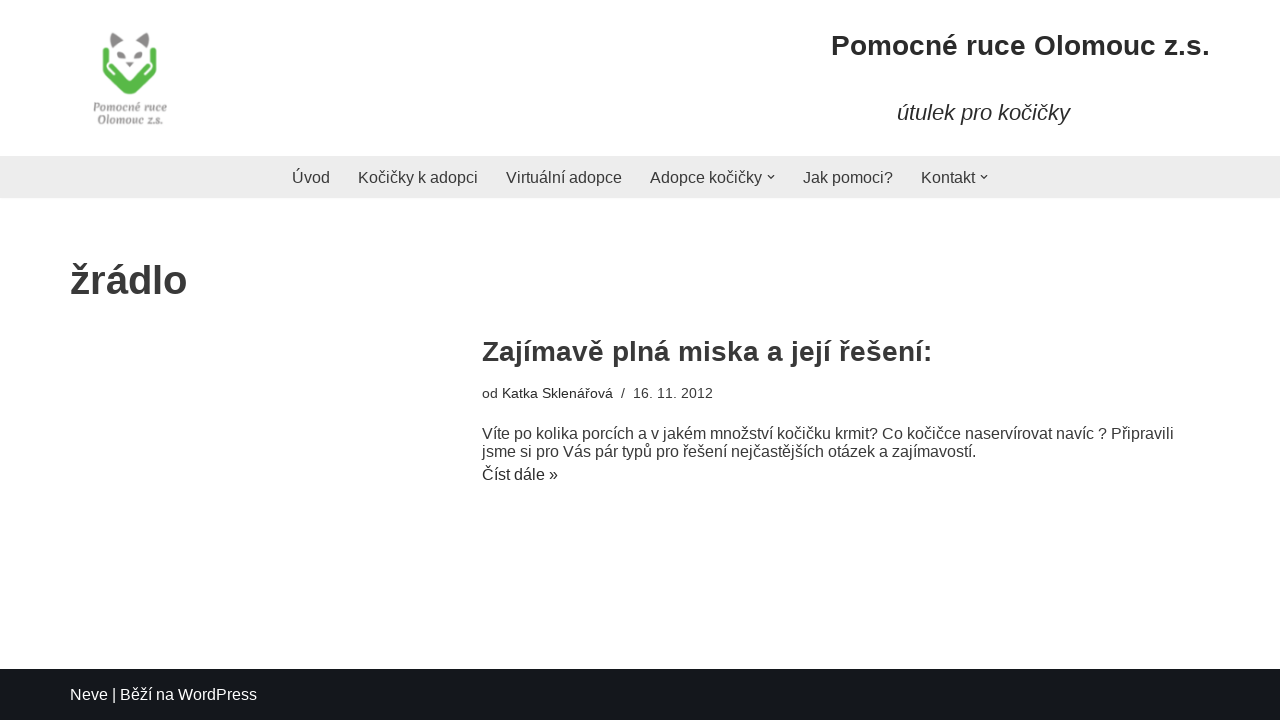

--- FILE ---
content_type: text/html; charset=UTF-8
request_url: https://pomocne-ruce.cz/tag/zradlo/
body_size: 13629
content:
<!DOCTYPE html>
<html dir="ltr" lang="cs" prefix="og: https://ogp.me/ns#">

<head>
	
	<meta charset="UTF-8">
	<meta name="viewport" content="width=device-width, initial-scale=1, minimum-scale=1">
	<link rel="profile" href="http://gmpg.org/xfn/11">
		
	  
		<!-- All in One SEO 4.7.5.1 - aioseo.com -->
		<meta name="robots" content="max-image-preview:large" />
		<link rel="canonical" href="https://pomocne-ruce.cz/tag/zradlo/" />
		<meta name="generator" content="All in One SEO (AIOSEO) 4.7.5.1" />
		<script type="application/ld+json" class="aioseo-schema">
			{"@context":"https:\/\/schema.org","@graph":[{"@type":"BreadcrumbList","@id":"https:\/\/pomocne-ruce.cz\/tag\/zradlo\/#breadcrumblist","itemListElement":[{"@type":"ListItem","@id":"https:\/\/pomocne-ruce.cz\/#listItem","position":1,"name":"Dom\u016f","item":"https:\/\/pomocne-ruce.cz\/","nextItem":"https:\/\/pomocne-ruce.cz\/tag\/zradlo\/#listItem"},{"@type":"ListItem","@id":"https:\/\/pomocne-ruce.cz\/tag\/zradlo\/#listItem","position":2,"name":"\u017er\u00e1dlo","previousItem":"https:\/\/pomocne-ruce.cz\/#listItem"}]},{"@type":"CollectionPage","@id":"https:\/\/pomocne-ruce.cz\/tag\/zradlo\/#collectionpage","url":"https:\/\/pomocne-ruce.cz\/tag\/zradlo\/","name":"\u017er\u00e1dlo - Pomocn\u00e9 ruce","inLanguage":"cs-CZ","isPartOf":{"@id":"https:\/\/pomocne-ruce.cz\/#website"},"breadcrumb":{"@id":"https:\/\/pomocne-ruce.cz\/tag\/zradlo\/#breadcrumblist"}},{"@type":"Organization","@id":"https:\/\/pomocne-ruce.cz\/#organization","name":"Pomocn\u00e9 ruce","url":"https:\/\/pomocne-ruce.cz\/","logo":{"@type":"ImageObject","url":"https:\/\/pomocne-ruce.cz\/wp-content\/uploads\/2021\/02\/logo-velke-png-1-e1535369985491.png","@id":"https:\/\/pomocne-ruce.cz\/tag\/zradlo\/#organizationLogo","width":130,"height":130},"image":{"@id":"https:\/\/pomocne-ruce.cz\/tag\/zradlo\/#organizationLogo"}},{"@type":"WebSite","@id":"https:\/\/pomocne-ruce.cz\/#website","url":"https:\/\/pomocne-ruce.cz\/","name":"Pomocn\u00e9 ruce","inLanguage":"cs-CZ","publisher":{"@id":"https:\/\/pomocne-ruce.cz\/#organization"}}]}
		</script>
		<!-- All in One SEO -->


	<!-- This site is optimized with the Yoast SEO plugin v23.9 - https://yoast.com/wordpress/plugins/seo/ -->
	<title>žrádlo - Pomocné ruce</title>
	<link rel="canonical" href="https://pomocne-ruce.cz/tag/zradlo/" />
	<meta property="og:locale" content="cs_CZ" />
	<meta property="og:type" content="article" />
	<meta property="og:title" content="žrádlo Archivy - Pomocné ruce" />
	<meta property="og:url" content="https://pomocne-ruce.cz/tag/zradlo/" />
	<meta property="og:site_name" content="Pomocné ruce" />
	<meta name="twitter:card" content="summary_large_image" />
	<script type="application/ld+json" class="yoast-schema-graph">{"@context":"https://schema.org","@graph":[{"@type":"CollectionPage","@id":"https://pomocne-ruce.cz/tag/zradlo/","url":"https://pomocne-ruce.cz/tag/zradlo/","name":"žrádlo Archivy - Pomocné ruce","isPartOf":{"@id":"https://pomocne-ruce.cz/#website"},"primaryImageOfPage":{"@id":"https://pomocne-ruce.cz/tag/zradlo/#primaryimage"},"image":{"@id":"https://pomocne-ruce.cz/tag/zradlo/#primaryimage"},"thumbnailUrl":"","breadcrumb":{"@id":"https://pomocne-ruce.cz/tag/zradlo/#breadcrumb"},"inLanguage":"cs"},{"@type":"ImageObject","inLanguage":"cs","@id":"https://pomocne-ruce.cz/tag/zradlo/#primaryimage","url":"","contentUrl":""},{"@type":"BreadcrumbList","@id":"https://pomocne-ruce.cz/tag/zradlo/#breadcrumb","itemListElement":[{"@type":"ListItem","position":1,"name":"Domů","item":"https://pomocne-ruce.cz/"},{"@type":"ListItem","position":2,"name":"žrádlo"}]},{"@type":"WebSite","@id":"https://pomocne-ruce.cz/#website","url":"https://pomocne-ruce.cz/","name":"Pomocné ruce","description":"","publisher":{"@id":"https://pomocne-ruce.cz/#organization"},"potentialAction":[{"@type":"SearchAction","target":{"@type":"EntryPoint","urlTemplate":"https://pomocne-ruce.cz/?s={search_term_string}"},"query-input":{"@type":"PropertyValueSpecification","valueRequired":true,"valueName":"search_term_string"}}],"inLanguage":"cs"},{"@type":"Organization","@id":"https://pomocne-ruce.cz/#organization","name":"Pomocné ruce","url":"https://pomocne-ruce.cz/","logo":{"@type":"ImageObject","inLanguage":"cs","@id":"https://pomocne-ruce.cz/#/schema/logo/image/","url":"https://pomocne-ruce.cz/wp-content/uploads/2021/02/logo-velke-png-1-e1535369985491.png","contentUrl":"https://pomocne-ruce.cz/wp-content/uploads/2021/02/logo-velke-png-1-e1535369985491.png","width":130,"height":130,"caption":"Pomocné ruce"},"image":{"@id":"https://pomocne-ruce.cz/#/schema/logo/image/"}}]}</script>
	<!-- / Yoast SEO plugin. -->


<link rel='dns-prefetch' href='//www.googletagmanager.com' />
<link rel="alternate" type="application/rss+xml" title="Pomocné ruce &raquo; RSS zdroj" href="https://pomocne-ruce.cz/feed/" />
<link rel="alternate" type="application/rss+xml" title="Pomocné ruce &raquo; RSS komentářů" href="https://pomocne-ruce.cz/comments/feed/" />
<link rel="alternate" type="application/rss+xml" title="Pomocné ruce &raquo; RSS pro štítek žrádlo" href="https://pomocne-ruce.cz/tag/zradlo/feed/" />
		<!-- This site uses the Google Analytics by MonsterInsights plugin v9.11.0 - Using Analytics tracking - https://www.monsterinsights.com/ -->
		<!-- Poznámka: MonsterInsights není na tomto webu aktuálně nakonfigurován. Vlastník webu se musí ověřit pomocí Google Analytics na panelu nastavení MonsterInsights. -->
					<!-- No tracking code set -->
				<!-- / Google Analytics by MonsterInsights -->
		<style id='wp-img-auto-sizes-contain-inline-css'>
img:is([sizes=auto i],[sizes^="auto," i]){contain-intrinsic-size:3000px 1500px}
/*# sourceURL=wp-img-auto-sizes-contain-inline-css */
</style>
<style id='wp-emoji-styles-inline-css'>

	img.wp-smiley, img.emoji {
		display: inline !important;
		border: none !important;
		box-shadow: none !important;
		height: 1em !important;
		width: 1em !important;
		margin: 0 0.07em !important;
		vertical-align: -0.1em !important;
		background: none !important;
		padding: 0 !important;
	}
/*# sourceURL=wp-emoji-styles-inline-css */
</style>
<style id='wp-block-library-inline-css'>
:root{--wp-block-synced-color:#7a00df;--wp-block-synced-color--rgb:122,0,223;--wp-bound-block-color:var(--wp-block-synced-color);--wp-editor-canvas-background:#ddd;--wp-admin-theme-color:#007cba;--wp-admin-theme-color--rgb:0,124,186;--wp-admin-theme-color-darker-10:#006ba1;--wp-admin-theme-color-darker-10--rgb:0,107,160.5;--wp-admin-theme-color-darker-20:#005a87;--wp-admin-theme-color-darker-20--rgb:0,90,135;--wp-admin-border-width-focus:2px}@media (min-resolution:192dpi){:root{--wp-admin-border-width-focus:1.5px}}.wp-element-button{cursor:pointer}:root .has-very-light-gray-background-color{background-color:#eee}:root .has-very-dark-gray-background-color{background-color:#313131}:root .has-very-light-gray-color{color:#eee}:root .has-very-dark-gray-color{color:#313131}:root .has-vivid-green-cyan-to-vivid-cyan-blue-gradient-background{background:linear-gradient(135deg,#00d084,#0693e3)}:root .has-purple-crush-gradient-background{background:linear-gradient(135deg,#34e2e4,#4721fb 50%,#ab1dfe)}:root .has-hazy-dawn-gradient-background{background:linear-gradient(135deg,#faaca8,#dad0ec)}:root .has-subdued-olive-gradient-background{background:linear-gradient(135deg,#fafae1,#67a671)}:root .has-atomic-cream-gradient-background{background:linear-gradient(135deg,#fdd79a,#004a59)}:root .has-nightshade-gradient-background{background:linear-gradient(135deg,#330968,#31cdcf)}:root .has-midnight-gradient-background{background:linear-gradient(135deg,#020381,#2874fc)}:root{--wp--preset--font-size--normal:16px;--wp--preset--font-size--huge:42px}.has-regular-font-size{font-size:1em}.has-larger-font-size{font-size:2.625em}.has-normal-font-size{font-size:var(--wp--preset--font-size--normal)}.has-huge-font-size{font-size:var(--wp--preset--font-size--huge)}.has-text-align-center{text-align:center}.has-text-align-left{text-align:left}.has-text-align-right{text-align:right}.has-fit-text{white-space:nowrap!important}#end-resizable-editor-section{display:none}.aligncenter{clear:both}.items-justified-left{justify-content:flex-start}.items-justified-center{justify-content:center}.items-justified-right{justify-content:flex-end}.items-justified-space-between{justify-content:space-between}.screen-reader-text{border:0;clip-path:inset(50%);height:1px;margin:-1px;overflow:hidden;padding:0;position:absolute;width:1px;word-wrap:normal!important}.screen-reader-text:focus{background-color:#ddd;clip-path:none;color:#444;display:block;font-size:1em;height:auto;left:5px;line-height:normal;padding:15px 23px 14px;text-decoration:none;top:5px;width:auto;z-index:100000}html :where(.has-border-color){border-style:solid}html :where([style*=border-top-color]){border-top-style:solid}html :where([style*=border-right-color]){border-right-style:solid}html :where([style*=border-bottom-color]){border-bottom-style:solid}html :where([style*=border-left-color]){border-left-style:solid}html :where([style*=border-width]){border-style:solid}html :where([style*=border-top-width]){border-top-style:solid}html :where([style*=border-right-width]){border-right-style:solid}html :where([style*=border-bottom-width]){border-bottom-style:solid}html :where([style*=border-left-width]){border-left-style:solid}html :where(img[class*=wp-image-]){height:auto;max-width:100%}:where(figure){margin:0 0 1em}html :where(.is-position-sticky){--wp-admin--admin-bar--position-offset:var(--wp-admin--admin-bar--height,0px)}@media screen and (max-width:600px){html :where(.is-position-sticky){--wp-admin--admin-bar--position-offset:0px}}

/*# sourceURL=wp-block-library-inline-css */
</style><style id='global-styles-inline-css'>
:root{--wp--preset--aspect-ratio--square: 1;--wp--preset--aspect-ratio--4-3: 4/3;--wp--preset--aspect-ratio--3-4: 3/4;--wp--preset--aspect-ratio--3-2: 3/2;--wp--preset--aspect-ratio--2-3: 2/3;--wp--preset--aspect-ratio--16-9: 16/9;--wp--preset--aspect-ratio--9-16: 9/16;--wp--preset--color--black: #000000;--wp--preset--color--cyan-bluish-gray: #abb8c3;--wp--preset--color--white: #ffffff;--wp--preset--color--pale-pink: #f78da7;--wp--preset--color--vivid-red: #cf2e2e;--wp--preset--color--luminous-vivid-orange: #ff6900;--wp--preset--color--luminous-vivid-amber: #fcb900;--wp--preset--color--light-green-cyan: #7bdcb5;--wp--preset--color--vivid-green-cyan: #00d084;--wp--preset--color--pale-cyan-blue: #8ed1fc;--wp--preset--color--vivid-cyan-blue: #0693e3;--wp--preset--color--vivid-purple: #9b51e0;--wp--preset--color--neve-link-color: var(--nv-primary-accent);--wp--preset--color--neve-link-hover-color: var(--nv-secondary-accent);--wp--preset--color--nv-site-bg: var(--nv-site-bg);--wp--preset--color--nv-light-bg: var(--nv-light-bg);--wp--preset--color--nv-dark-bg: var(--nv-dark-bg);--wp--preset--color--neve-text-color: var(--nv-text-color);--wp--preset--color--nv-text-dark-bg: var(--nv-text-dark-bg);--wp--preset--color--nv-c-1: var(--nv-c-1);--wp--preset--color--nv-c-2: var(--nv-c-2);--wp--preset--gradient--vivid-cyan-blue-to-vivid-purple: linear-gradient(135deg,rgb(6,147,227) 0%,rgb(155,81,224) 100%);--wp--preset--gradient--light-green-cyan-to-vivid-green-cyan: linear-gradient(135deg,rgb(122,220,180) 0%,rgb(0,208,130) 100%);--wp--preset--gradient--luminous-vivid-amber-to-luminous-vivid-orange: linear-gradient(135deg,rgb(252,185,0) 0%,rgb(255,105,0) 100%);--wp--preset--gradient--luminous-vivid-orange-to-vivid-red: linear-gradient(135deg,rgb(255,105,0) 0%,rgb(207,46,46) 100%);--wp--preset--gradient--very-light-gray-to-cyan-bluish-gray: linear-gradient(135deg,rgb(238,238,238) 0%,rgb(169,184,195) 100%);--wp--preset--gradient--cool-to-warm-spectrum: linear-gradient(135deg,rgb(74,234,220) 0%,rgb(151,120,209) 20%,rgb(207,42,186) 40%,rgb(238,44,130) 60%,rgb(251,105,98) 80%,rgb(254,248,76) 100%);--wp--preset--gradient--blush-light-purple: linear-gradient(135deg,rgb(255,206,236) 0%,rgb(152,150,240) 100%);--wp--preset--gradient--blush-bordeaux: linear-gradient(135deg,rgb(254,205,165) 0%,rgb(254,45,45) 50%,rgb(107,0,62) 100%);--wp--preset--gradient--luminous-dusk: linear-gradient(135deg,rgb(255,203,112) 0%,rgb(199,81,192) 50%,rgb(65,88,208) 100%);--wp--preset--gradient--pale-ocean: linear-gradient(135deg,rgb(255,245,203) 0%,rgb(182,227,212) 50%,rgb(51,167,181) 100%);--wp--preset--gradient--electric-grass: linear-gradient(135deg,rgb(202,248,128) 0%,rgb(113,206,126) 100%);--wp--preset--gradient--midnight: linear-gradient(135deg,rgb(2,3,129) 0%,rgb(40,116,252) 100%);--wp--preset--font-size--small: 13px;--wp--preset--font-size--medium: 20px;--wp--preset--font-size--large: 36px;--wp--preset--font-size--x-large: 42px;--wp--preset--spacing--20: 0.44rem;--wp--preset--spacing--30: 0.67rem;--wp--preset--spacing--40: 1rem;--wp--preset--spacing--50: 1.5rem;--wp--preset--spacing--60: 2.25rem;--wp--preset--spacing--70: 3.38rem;--wp--preset--spacing--80: 5.06rem;--wp--preset--shadow--natural: 6px 6px 9px rgba(0, 0, 0, 0.2);--wp--preset--shadow--deep: 12px 12px 50px rgba(0, 0, 0, 0.4);--wp--preset--shadow--sharp: 6px 6px 0px rgba(0, 0, 0, 0.2);--wp--preset--shadow--outlined: 6px 6px 0px -3px rgb(255, 255, 255), 6px 6px rgb(0, 0, 0);--wp--preset--shadow--crisp: 6px 6px 0px rgb(0, 0, 0);}:where(.is-layout-flex){gap: 0.5em;}:where(.is-layout-grid){gap: 0.5em;}body .is-layout-flex{display: flex;}.is-layout-flex{flex-wrap: wrap;align-items: center;}.is-layout-flex > :is(*, div){margin: 0;}body .is-layout-grid{display: grid;}.is-layout-grid > :is(*, div){margin: 0;}:where(.wp-block-columns.is-layout-flex){gap: 2em;}:where(.wp-block-columns.is-layout-grid){gap: 2em;}:where(.wp-block-post-template.is-layout-flex){gap: 1.25em;}:where(.wp-block-post-template.is-layout-grid){gap: 1.25em;}.has-black-color{color: var(--wp--preset--color--black) !important;}.has-cyan-bluish-gray-color{color: var(--wp--preset--color--cyan-bluish-gray) !important;}.has-white-color{color: var(--wp--preset--color--white) !important;}.has-pale-pink-color{color: var(--wp--preset--color--pale-pink) !important;}.has-vivid-red-color{color: var(--wp--preset--color--vivid-red) !important;}.has-luminous-vivid-orange-color{color: var(--wp--preset--color--luminous-vivid-orange) !important;}.has-luminous-vivid-amber-color{color: var(--wp--preset--color--luminous-vivid-amber) !important;}.has-light-green-cyan-color{color: var(--wp--preset--color--light-green-cyan) !important;}.has-vivid-green-cyan-color{color: var(--wp--preset--color--vivid-green-cyan) !important;}.has-pale-cyan-blue-color{color: var(--wp--preset--color--pale-cyan-blue) !important;}.has-vivid-cyan-blue-color{color: var(--wp--preset--color--vivid-cyan-blue) !important;}.has-vivid-purple-color{color: var(--wp--preset--color--vivid-purple) !important;}.has-neve-link-color-color{color: var(--wp--preset--color--neve-link-color) !important;}.has-neve-link-hover-color-color{color: var(--wp--preset--color--neve-link-hover-color) !important;}.has-nv-site-bg-color{color: var(--wp--preset--color--nv-site-bg) !important;}.has-nv-light-bg-color{color: var(--wp--preset--color--nv-light-bg) !important;}.has-nv-dark-bg-color{color: var(--wp--preset--color--nv-dark-bg) !important;}.has-neve-text-color-color{color: var(--wp--preset--color--neve-text-color) !important;}.has-nv-text-dark-bg-color{color: var(--wp--preset--color--nv-text-dark-bg) !important;}.has-nv-c-1-color{color: var(--wp--preset--color--nv-c-1) !important;}.has-nv-c-2-color{color: var(--wp--preset--color--nv-c-2) !important;}.has-black-background-color{background-color: var(--wp--preset--color--black) !important;}.has-cyan-bluish-gray-background-color{background-color: var(--wp--preset--color--cyan-bluish-gray) !important;}.has-white-background-color{background-color: var(--wp--preset--color--white) !important;}.has-pale-pink-background-color{background-color: var(--wp--preset--color--pale-pink) !important;}.has-vivid-red-background-color{background-color: var(--wp--preset--color--vivid-red) !important;}.has-luminous-vivid-orange-background-color{background-color: var(--wp--preset--color--luminous-vivid-orange) !important;}.has-luminous-vivid-amber-background-color{background-color: var(--wp--preset--color--luminous-vivid-amber) !important;}.has-light-green-cyan-background-color{background-color: var(--wp--preset--color--light-green-cyan) !important;}.has-vivid-green-cyan-background-color{background-color: var(--wp--preset--color--vivid-green-cyan) !important;}.has-pale-cyan-blue-background-color{background-color: var(--wp--preset--color--pale-cyan-blue) !important;}.has-vivid-cyan-blue-background-color{background-color: var(--wp--preset--color--vivid-cyan-blue) !important;}.has-vivid-purple-background-color{background-color: var(--wp--preset--color--vivid-purple) !important;}.has-neve-link-color-background-color{background-color: var(--wp--preset--color--neve-link-color) !important;}.has-neve-link-hover-color-background-color{background-color: var(--wp--preset--color--neve-link-hover-color) !important;}.has-nv-site-bg-background-color{background-color: var(--wp--preset--color--nv-site-bg) !important;}.has-nv-light-bg-background-color{background-color: var(--wp--preset--color--nv-light-bg) !important;}.has-nv-dark-bg-background-color{background-color: var(--wp--preset--color--nv-dark-bg) !important;}.has-neve-text-color-background-color{background-color: var(--wp--preset--color--neve-text-color) !important;}.has-nv-text-dark-bg-background-color{background-color: var(--wp--preset--color--nv-text-dark-bg) !important;}.has-nv-c-1-background-color{background-color: var(--wp--preset--color--nv-c-1) !important;}.has-nv-c-2-background-color{background-color: var(--wp--preset--color--nv-c-2) !important;}.has-black-border-color{border-color: var(--wp--preset--color--black) !important;}.has-cyan-bluish-gray-border-color{border-color: var(--wp--preset--color--cyan-bluish-gray) !important;}.has-white-border-color{border-color: var(--wp--preset--color--white) !important;}.has-pale-pink-border-color{border-color: var(--wp--preset--color--pale-pink) !important;}.has-vivid-red-border-color{border-color: var(--wp--preset--color--vivid-red) !important;}.has-luminous-vivid-orange-border-color{border-color: var(--wp--preset--color--luminous-vivid-orange) !important;}.has-luminous-vivid-amber-border-color{border-color: var(--wp--preset--color--luminous-vivid-amber) !important;}.has-light-green-cyan-border-color{border-color: var(--wp--preset--color--light-green-cyan) !important;}.has-vivid-green-cyan-border-color{border-color: var(--wp--preset--color--vivid-green-cyan) !important;}.has-pale-cyan-blue-border-color{border-color: var(--wp--preset--color--pale-cyan-blue) !important;}.has-vivid-cyan-blue-border-color{border-color: var(--wp--preset--color--vivid-cyan-blue) !important;}.has-vivid-purple-border-color{border-color: var(--wp--preset--color--vivid-purple) !important;}.has-neve-link-color-border-color{border-color: var(--wp--preset--color--neve-link-color) !important;}.has-neve-link-hover-color-border-color{border-color: var(--wp--preset--color--neve-link-hover-color) !important;}.has-nv-site-bg-border-color{border-color: var(--wp--preset--color--nv-site-bg) !important;}.has-nv-light-bg-border-color{border-color: var(--wp--preset--color--nv-light-bg) !important;}.has-nv-dark-bg-border-color{border-color: var(--wp--preset--color--nv-dark-bg) !important;}.has-neve-text-color-border-color{border-color: var(--wp--preset--color--neve-text-color) !important;}.has-nv-text-dark-bg-border-color{border-color: var(--wp--preset--color--nv-text-dark-bg) !important;}.has-nv-c-1-border-color{border-color: var(--wp--preset--color--nv-c-1) !important;}.has-nv-c-2-border-color{border-color: var(--wp--preset--color--nv-c-2) !important;}.has-vivid-cyan-blue-to-vivid-purple-gradient-background{background: var(--wp--preset--gradient--vivid-cyan-blue-to-vivid-purple) !important;}.has-light-green-cyan-to-vivid-green-cyan-gradient-background{background: var(--wp--preset--gradient--light-green-cyan-to-vivid-green-cyan) !important;}.has-luminous-vivid-amber-to-luminous-vivid-orange-gradient-background{background: var(--wp--preset--gradient--luminous-vivid-amber-to-luminous-vivid-orange) !important;}.has-luminous-vivid-orange-to-vivid-red-gradient-background{background: var(--wp--preset--gradient--luminous-vivid-orange-to-vivid-red) !important;}.has-very-light-gray-to-cyan-bluish-gray-gradient-background{background: var(--wp--preset--gradient--very-light-gray-to-cyan-bluish-gray) !important;}.has-cool-to-warm-spectrum-gradient-background{background: var(--wp--preset--gradient--cool-to-warm-spectrum) !important;}.has-blush-light-purple-gradient-background{background: var(--wp--preset--gradient--blush-light-purple) !important;}.has-blush-bordeaux-gradient-background{background: var(--wp--preset--gradient--blush-bordeaux) !important;}.has-luminous-dusk-gradient-background{background: var(--wp--preset--gradient--luminous-dusk) !important;}.has-pale-ocean-gradient-background{background: var(--wp--preset--gradient--pale-ocean) !important;}.has-electric-grass-gradient-background{background: var(--wp--preset--gradient--electric-grass) !important;}.has-midnight-gradient-background{background: var(--wp--preset--gradient--midnight) !important;}.has-small-font-size{font-size: var(--wp--preset--font-size--small) !important;}.has-medium-font-size{font-size: var(--wp--preset--font-size--medium) !important;}.has-large-font-size{font-size: var(--wp--preset--font-size--large) !important;}.has-x-large-font-size{font-size: var(--wp--preset--font-size--x-large) !important;}
/*# sourceURL=global-styles-inline-css */
</style>

<style id='classic-theme-styles-inline-css'>
/*! This file is auto-generated */
.wp-block-button__link{color:#fff;background-color:#32373c;border-radius:9999px;box-shadow:none;text-decoration:none;padding:calc(.667em + 2px) calc(1.333em + 2px);font-size:1.125em}.wp-block-file__button{background:#32373c;color:#fff;text-decoration:none}
/*# sourceURL=/wp-includes/css/classic-themes.min.css */
</style>
<link rel='stylesheet' id='contact-form-7-css' href='https://pomocne-ruce.cz/wp-content/plugins/contact-form-7/includes/css/styles.css?ver=6.0' media='all' />
<link rel='stylesheet' id='wp-lightbox-2.min.css-css' href='https://pomocne-ruce.cz/wp-content/plugins/wp-lightbox-2/styles/lightbox.min.cs_CZ.css?ver=1.3.4' media='all' />
<link rel='stylesheet' id='neve-style-css' href='https://pomocne-ruce.cz/wp-content/themes/neve/style-main-new.min.css?ver=3.8.13' media='all' />
<style id='neve-style-inline-css'>
.nv-meta-list li.meta:not(:last-child):after { content:"/" }.nv-meta-list .no-mobile{
			display:none;
		}.nv-meta-list li.last::after{
			content: ""!important;
		}@media (min-width: 769px) {
			.nv-meta-list .no-mobile {
				display: inline-block;
			}
			.nv-meta-list li.last:not(:last-child)::after {
		 		content: "/" !important;
			}
		}
 :root{ --container: 748px;--postwidth:100%; --primarybtnbg: var(--nv-secondary-accent); --primarybtnhoverbg: var(--nv-secondary-accent); --primarybtncolor: var(--nv-primary-accent); --secondarybtncolor: var(--nv-primary-accent); --primarybtnhovercolor: var(--nv-primary-accent); --secondarybtnhovercolor: var(--nv-primary-accent);--primarybtnborderradius:3px;--secondarybtnborderradius:3px;--secondarybtnborderwidth:3px;--btnpadding:13px 15px;--primarybtnpadding:13px 15px;--secondarybtnpadding:calc(13px - 3px) calc(15px - 3px); --bodyfontfamily: Arial,Helvetica,sans-serif; --bodyfontsize: 15px; --bodylineheight: 1.6; --bodyletterspacing: 0px; --bodyfontweight: 400; --h1fontsize: 36px; --h1fontweight: 700; --h1lineheight: 1.2; --h1letterspacing: 0px; --h1texttransform: none; --h2fontsize: 28px; --h2fontweight: 700; --h2lineheight: 1.3; --h2letterspacing: 0px; --h2texttransform: none; --h3fontsize: 24px; --h3fontweight: 700; --h3lineheight: 1.4; --h3letterspacing: 0px; --h3texttransform: none; --h4fontsize: 20px; --h4fontweight: 700; --h4lineheight: 1.6; --h4letterspacing: 0px; --h4texttransform: none; --h5fontsize: 16px; --h5fontweight: 700; --h5lineheight: 1.6; --h5letterspacing: 0px; --h5texttransform: none; --h6fontsize: 14px; --h6fontweight: 700; --h6lineheight: 1.6; --h6letterspacing: 0px; --h6texttransform: none;--formfieldborderwidth:2px;--formfieldborderradius:3px; --formfieldbgcolor: var(--nv-site-bg); --formfieldbordercolor: #dddddd; --formfieldcolor: var(--nv-text-color);--formfieldpadding:10px 12px; } .has-neve-button-color-color{ color: var(--nv-secondary-accent)!important; } .has-neve-button-color-background-color{ background-color: var(--nv-secondary-accent)!important; } .single-post-container .alignfull > [class*="__inner-container"], .single-post-container .alignwide > [class*="__inner-container"]{ max-width:718px } .nv-meta-list{ --avatarsize: 20px; } .single .nv-meta-list{ --avatarsize: 20px; } .nv-is-boxed.nv-comments-wrap{ --padding:20px; } .nv-is-boxed.comment-respond{ --padding:20px; } .single:not(.single-product), .page{ --c-vspace:0 0 0 0;; } .global-styled{ --bgcolor: var(--nv-site-bg); } .header-top{ --rowbcolor: var(--nv-light-bg); --color: var(--nv-text-color); --bgcolor: var(--nv-site-bg); } .header-main{ --rowbcolor: var(--nv-light-bg); --color: var(--nv-text-color); --bgcolor: var(--nv-site-bg); } .header-bottom{ --rowbcolor: var(--nv-light-bg); --color: var(--nv-text-color); --bgcolor: var(--nv-light-bg); } .header-menu-sidebar-bg{ --justify: flex-start; --textalign: left;--flexg: 1;--wrapdropdownwidth: auto; --color: var(--nv-text-color); --bgcolor: var(--nv-site-bg); } .header-menu-sidebar{ width: 360px; } .builder-item--logo{ --maxwidth: 120px; --fs: 24px;--padding:10px 0;--margin:0; --textalign: left;--justify: flex-start; } .builder-item--nav-icon,.header-menu-sidebar .close-sidebar-panel .navbar-toggle{ --borderradius:0; } .builder-item--nav-icon{ --label-margin:0 5px 0 0;;--padding:10px 15px;--margin:0; } .builder-item--primary-menu{ --hovercolor: var(--nv-secondary-accent); --hovertextcolor: var(--nv-text-color); --activecolor: var(--nv-primary-accent); --spacing: 20px; --height: 25px;--padding:0;--margin:0; --fontsize: 1em; --lineheight: 1.6; --letterspacing: 0px; --fontweight: 500; --texttransform: none; --iconsize: 1em; } .hfg-is-group.has-primary-menu .inherit-ff{ --inheritedfw: 500; } .builder-item--custom_html{ --color: var(--nv-primary-accent);--padding:0;--margin:0; --fontsize: 1em; --lineheight: 1.6em; --letterspacing: 0px; --fontweight: 500; --texttransform: none; --iconsize: 1em; --textalign: left;--justify: flex-start; } .footer-top-inner .row{ grid-template-columns:1fr 1fr 1fr; --valign: flex-start; } .footer-top{ --rowbcolor: var(--nv-light-bg); --color: var(--nv-text-color); --bgcolor: var(--nv-site-bg); } .footer-main-inner .row{ grid-template-columns:1fr 1fr 1fr; --valign: flex-start; } .footer-main{ --rowbcolor: var(--nv-light-bg); --color: var(--nv-text-color); --bgcolor: var(--nv-site-bg); } .footer-bottom-inner .row{ grid-template-columns:1fr 1fr 1fr; --valign: flex-start; } .footer-bottom{ --rowbcolor: var(--nv-light-bg); --color: var(--nv-text-dark-bg); --bgcolor: var(--nv-dark-bg); } @media(min-width: 576px){ :root{ --container: 992px;--postwidth:100%;--btnpadding:13px 15px;--primarybtnpadding:13px 15px;--secondarybtnpadding:calc(13px - 3px) calc(15px - 3px); --bodyfontsize: 16px; --bodylineheight: 1.6; --bodyletterspacing: 0px; --h1fontsize: 38px; --h1lineheight: 1.2; --h1letterspacing: 0px; --h2fontsize: 30px; --h2lineheight: 1.2; --h2letterspacing: 0px; --h3fontsize: 26px; --h3lineheight: 1.4; --h3letterspacing: 0px; --h4fontsize: 22px; --h4lineheight: 1.5; --h4letterspacing: 0px; --h5fontsize: 18px; --h5lineheight: 1.6; --h5letterspacing: 0px; --h6fontsize: 14px; --h6lineheight: 1.6; --h6letterspacing: 0px; } .single-post-container .alignfull > [class*="__inner-container"], .single-post-container .alignwide > [class*="__inner-container"]{ max-width:962px } .nv-meta-list{ --avatarsize: 20px; } .single .nv-meta-list{ --avatarsize: 20px; } .nv-is-boxed.nv-comments-wrap{ --padding:30px; } .nv-is-boxed.comment-respond{ --padding:30px; } .single:not(.single-product), .page{ --c-vspace:0 0 0 0;; } .header-menu-sidebar-bg{ --justify: flex-start; --textalign: left;--flexg: 1;--wrapdropdownwidth: auto; } .header-menu-sidebar{ width: 360px; } .builder-item--logo{ --maxwidth: 120px; --fs: 24px;--padding:10px 0;--margin:0; --textalign: left;--justify: flex-start; } .builder-item--nav-icon{ --label-margin:0 5px 0 0;;--padding:10px 15px;--margin:0; } .builder-item--primary-menu{ --spacing: 20px; --height: 25px;--padding:0;--margin:0; --fontsize: 1em; --lineheight: 1.6; --letterspacing: 0px; --iconsize: 1em; } .builder-item--custom_html{ --padding:0;--margin:0; --fontsize: 1em; --lineheight: 1.6em; --letterspacing: 0px; --iconsize: 1em; --textalign: left;--justify: flex-start; } }@media(min-width: 960px){ :root{ --container: 1170px;--postwidth:100%;--btnpadding:13px 15px;--primarybtnpadding:13px 15px;--secondarybtnpadding:calc(13px - 3px) calc(15px - 3px); --bodyfontsize: 16px; --bodylineheight: 1.7; --bodyletterspacing: 0px; --h1fontsize: 40px; --h1lineheight: 1.1; --h1letterspacing: 0px; --h2fontsize: 32px; --h2lineheight: 1.2; --h2letterspacing: 0px; --h3fontsize: 28px; --h3lineheight: 1.4; --h3letterspacing: 0px; --h4fontsize: 24px; --h4lineheight: 1.5; --h4letterspacing: 0px; --h5fontsize: 20px; --h5lineheight: 1.6; --h5letterspacing: 0px; --h6fontsize: 16px; --h6lineheight: 1.6; --h6letterspacing: 0px; } body:not(.single):not(.archive):not(.blog):not(.search):not(.error404) .neve-main > .container .col, body.post-type-archive-course .neve-main > .container .col, body.post-type-archive-llms_membership .neve-main > .container .col{ max-width: 100%; } body:not(.single):not(.archive):not(.blog):not(.search):not(.error404) .nv-sidebar-wrap, body.post-type-archive-course .nv-sidebar-wrap, body.post-type-archive-llms_membership .nv-sidebar-wrap{ max-width: 0%; } .neve-main > .archive-container .nv-index-posts.col{ max-width: 100%; } .neve-main > .archive-container .nv-sidebar-wrap{ max-width: 0%; } .neve-main > .single-post-container .nv-single-post-wrap.col{ max-width: 70%; } .single-post-container .alignfull > [class*="__inner-container"], .single-post-container .alignwide > [class*="__inner-container"]{ max-width:789px } .container-fluid.single-post-container .alignfull > [class*="__inner-container"], .container-fluid.single-post-container .alignwide > [class*="__inner-container"]{ max-width:calc(70% + 15px) } .neve-main > .single-post-container .nv-sidebar-wrap{ max-width: 30%; } .nv-meta-list{ --avatarsize: 20px; } .single .nv-meta-list{ --avatarsize: 20px; } .nv-is-boxed.nv-comments-wrap{ --padding:40px; } .nv-is-boxed.comment-respond{ --padding:40px; } .single:not(.single-product), .page{ --c-vspace:0 0 0 0;; } .header-menu-sidebar-bg{ --justify: flex-start; --textalign: left;--flexg: 1;--wrapdropdownwidth: auto; } .header-menu-sidebar{ width: 360px; } .builder-item--logo{ --maxwidth: 120px; --fs: 24px;--padding:10px 0;--margin:0; --textalign: left;--justify: flex-start; } .builder-item--nav-icon{ --label-margin:0 5px 0 0;;--padding:10px 15px;--margin:0; } .builder-item--primary-menu{ --spacing: 20px; --height: 25px;--padding:0;--margin:0; --fontsize: 1em; --lineheight: 1.6; --letterspacing: 0px; --iconsize: 1em; } .builder-item--custom_html{ --padding:0;--margin:0; --fontsize: 1.4em; --lineheight: 1.6em; --letterspacing: 0px; --iconsize: 1.4em; --textalign: left;--justify: flex-start; } }:root{--nv-primary-accent:#2b2b2b;--nv-secondary-accent:#fcaf3b;--nv-site-bg:#ffffff;--nv-light-bg:#ededed;--nv-dark-bg:#14171c;--nv-text-color:#393939;--nv-text-dark-bg:#ffffff;--nv-c-1:#77b978;--nv-c-2:#f37262;--nv-fallback-ff:Arial, Helvetica, sans-serif;}
/*# sourceURL=neve-style-inline-css */
</style>
<script src="https://pomocne-ruce.cz/wp-includes/js/jquery/jquery.min.js?ver=3.7.1" id="jquery-core-js"></script>
<script src="https://pomocne-ruce.cz/wp-includes/js/jquery/jquery-migrate.min.js?ver=3.4.1" id="jquery-migrate-js"></script>

<!-- Google tag (gtag.js) snippet added by Site Kit -->

<!-- Google Analytics snippet added by Site Kit -->
<script src="https://www.googletagmanager.com/gtag/js?id=GT-TWZS9DH" id="google_gtagjs-js" async></script>
<script id="google_gtagjs-js-after">
window.dataLayer = window.dataLayer || [];function gtag(){dataLayer.push(arguments);}
gtag("set","linker",{"domains":["pomocne-ruce.cz"]});
gtag("js", new Date());
gtag("set", "developer_id.dZTNiMT", true);
gtag("config", "GT-TWZS9DH");
//# sourceURL=google_gtagjs-js-after
</script>

<!-- End Google tag (gtag.js) snippet added by Site Kit -->
<link rel="https://api.w.org/" href="https://pomocne-ruce.cz/wp-json/" /><link rel="alternate" title="JSON" type="application/json" href="https://pomocne-ruce.cz/wp-json/wp/v2/tags/27" /><link rel="EditURI" type="application/rsd+xml" title="RSD" href="https://pomocne-ruce.cz/xmlrpc.php?rsd" />
<meta name="generator" content="WordPress 6.9" />
<meta name="generator" content="Site Kit by Google 1.140.0" /><link rel="icon" href="https://pomocne-ruce.cz/wp-content/uploads/2021/02/cropped-logo-velke-png-1-e1535369985491-32x32.png" sizes="32x32" />
<link rel="icon" href="https://pomocne-ruce.cz/wp-content/uploads/2021/02/cropped-logo-velke-png-1-e1535369985491-192x192.png" sizes="192x192" />
<link rel="apple-touch-icon" href="https://pomocne-ruce.cz/wp-content/uploads/2021/02/cropped-logo-velke-png-1-e1535369985491-180x180.png" />
<meta name="msapplication-TileImage" content="https://pomocne-ruce.cz/wp-content/uploads/2021/02/cropped-logo-velke-png-1-e1535369985491-270x270.png" />

	</head>

<body  class="archive tag tag-zradlo tag-27 wp-custom-logo wp-theme-neve  nv-blog-default nv-sidebar-right menu_sidebar_slide_left" id="neve_body"  >
<div class="wrapper">
	
	<header class="header"  >
		<a class="neve-skip-link show-on-focus" href="#content" >
			Přeskočit na obsah		</a>
		<div id="header-grid"  class="hfg_header site-header">
	<div class="header--row header-top hide-on-mobile hide-on-tablet layout-full-contained header--row"
	data-row-id="top" data-show-on="desktop">

	<div
		class="header--row-inner header-top-inner">
		<div class="container">
			<div
				class="row row--wrapper"
				data-section="hfg_header_layout_top" >
				<div class="hfg-slot left"><div class="builder-item desktop-left"><div class="item--inner builder-item--logo"
		data-section="title_tagline"
		data-item-id="logo">
	
<div class="site-logo">
	<a class="brand" href="https://pomocne-ruce.cz/" title="&larr; Pomocné ruce"
			aria-label="Pomocné ruce" rel="home"><img width="130" height="130" src="https://pomocne-ruce.cz/wp-content/uploads/2021/02/logo-velke-png-1-e1535369985491.png" class="neve-site-logo skip-lazy" alt="" data-variant="logo" decoding="async" /></a></div>
	</div>

</div></div><div class="hfg-slot right"><div class="builder-item desktop-left"><div class="item--inner builder-item--custom_html"
		data-section="custom_html"
		data-item-id="custom_html">
	<div class="nv-html-content"> 	<h3>Pomocné ruce Olomouc z.s.</h3>
<p>&nbsp;&nbsp;&nbsp;&nbsp;&nbsp;&nbsp;&nbsp;&nbsp;&nbsp;&nbsp;&nbsp;<i>útulek pro kočičky</i></p>
</div>
	</div>

</div></div>							</div>
		</div>
	</div>
</div>

<div class="header--row header-bottom hide-on-mobile hide-on-tablet layout-full-contained has-center header--row"
	data-row-id="bottom" data-show-on="desktop">

	<div
		class="header--row-inner header-bottom-inner">
		<div class="container">
			<div
				class="row row--wrapper"
				data-section="hfg_header_layout_bottom" >
				<div class="hfg-slot left"></div><div class="hfg-slot center"><div class="builder-item has-nav"><div class="item--inner builder-item--primary-menu has_menu"
		data-section="header_menu_primary"
		data-item-id="primary-menu">
	<div class="nv-nav-wrap">
	<div role="navigation" class="nav-menu-primary style-full-height m-style"
			aria-label="Hlavní menu">

		<ul id="nv-primary-navigation-bottom" class="primary-menu-ul nav-ul menu-desktop"><li id="menu-item-7921" class="menu-item menu-item-type-post_type menu-item-object-page menu-item-home menu-item-7921"><div class="wrap"><a href="https://pomocne-ruce.cz/">Úvod</a></div></li>
<li id="menu-item-8017" class="menu-item menu-item-type-post_type menu-item-object-page menu-item-8017"><div class="wrap"><a href="https://pomocne-ruce.cz/kocicky-k-adopci/">Kočičky k adopci</a></div></li>
<li id="menu-item-7918" class="menu-item menu-item-type-post_type menu-item-object-page menu-item-7918"><div class="wrap"><a href="https://pomocne-ruce.cz/virtualni-adopce/">Virtuální adopce</a></div></li>
<li id="menu-item-8369" class="menu-item menu-item-type-post_type menu-item-object-page menu-item-has-children menu-item-8369"><div class="wrap"><a href="https://pomocne-ruce.cz/adopce-kocicky-dulezite-kroky-pred-ni/"><span class="menu-item-title-wrap dd-title">Adopce kočičky</span></a><div role="button" aria-pressed="false" aria-label="Otevřít podmenu" tabindex="0" class="caret-wrap caret 4" style="margin-left:5px;"><span class="caret"><svg fill="currentColor" aria-label="Rozbalovací nabídka" xmlns="http://www.w3.org/2000/svg" viewBox="0 0 448 512"><path d="M207.029 381.476L12.686 187.132c-9.373-9.373-9.373-24.569 0-33.941l22.667-22.667c9.357-9.357 24.522-9.375 33.901-.04L224 284.505l154.745-154.021c9.379-9.335 24.544-9.317 33.901.04l22.667 22.667c9.373 9.373 9.373 24.569 0 33.941L240.971 381.476c-9.373 9.372-24.569 9.372-33.942 0z"/></svg></span></div></div>
<ul class="sub-menu">
	<li id="menu-item-8370" class="menu-item menu-item-type-post_type menu-item-object-page menu-item-8370"><div class="wrap"><a href="https://pomocne-ruce.cz/podminky-adopce-2/">Podmínky adopce</a></div></li>
</ul>
</li>
<li id="menu-item-7920" class="menu-item menu-item-type-post_type menu-item-object-page menu-item-7920"><div class="wrap"><a href="https://pomocne-ruce.cz/jak-pomoci/">Jak pomoci?</a></div></li>
<li id="menu-item-7919" class="menu-item menu-item-type-post_type menu-item-object-page menu-item-has-children menu-item-7919"><div class="wrap"><a href="https://pomocne-ruce.cz/kontakt/"><span class="menu-item-title-wrap dd-title">Kontakt</span></a><div role="button" aria-pressed="false" aria-label="Otevřít podmenu" tabindex="0" class="caret-wrap caret 7" style="margin-left:5px;"><span class="caret"><svg fill="currentColor" aria-label="Rozbalovací nabídka" xmlns="http://www.w3.org/2000/svg" viewBox="0 0 448 512"><path d="M207.029 381.476L12.686 187.132c-9.373-9.373-9.373-24.569 0-33.941l22.667-22.667c9.357-9.357 24.522-9.375 33.901-.04L224 284.505l154.745-154.021c9.379-9.335 24.544-9.317 33.901.04l22.667 22.667c9.373 9.373 9.373 24.569 0 33.941L240.971 381.476c-9.373 9.372-24.569 9.372-33.942 0z"/></svg></span></div></div>
<ul class="sub-menu">
	<li id="menu-item-8277" class="menu-item menu-item-type-post_type menu-item-object-page menu-item-8277"><div class="wrap"><a href="https://pomocne-ruce.cz/kontakt/o-nas/">O nás</a></div></li>
</ul>
</li>
</ul>	</div>
</div>

	</div>

</div></div><div class="hfg-slot right"></div>							</div>
		</div>
	</div>
</div>


<nav class="header--row header-main hide-on-desktop layout-full-contained nv-navbar header--row"
	data-row-id="main" data-show-on="mobile">

	<div
		class="header--row-inner header-main-inner">
		<div class="container">
			<div
				class="row row--wrapper"
				data-section="hfg_header_layout_main" >
				<div class="hfg-slot left"><div class="builder-item tablet-left mobile-left"><div class="item--inner builder-item--logo"
		data-section="title_tagline"
		data-item-id="logo">
	
<div class="site-logo">
	<a class="brand" href="https://pomocne-ruce.cz/" title="&larr; Pomocné ruce"
			aria-label="Pomocné ruce" rel="home"><img width="130" height="130" src="https://pomocne-ruce.cz/wp-content/uploads/2021/02/logo-velke-png-1-e1535369985491.png" class="neve-site-logo skip-lazy" alt="" data-variant="logo" decoding="async" /></a></div>
	</div>

</div></div><div class="hfg-slot right"><div class="builder-item tablet-left mobile-left"><div class="item--inner builder-item--nav-icon"
		data-section="header_menu_icon"
		data-item-id="nav-icon">
	<div class="menu-mobile-toggle item-button navbar-toggle-wrapper">
	<button type="button" class=" navbar-toggle"
			value="Navigační menu"
					aria-label="Navigační menu "
			aria-expanded="false" onclick="if('undefined' !== typeof toggleAriaClick ) { toggleAriaClick() }">
					<span class="bars">
				<span class="icon-bar"></span>
				<span class="icon-bar"></span>
				<span class="icon-bar"></span>
			</span>
					<span class="screen-reader-text">Navigační menu</span>
	</button>
</div> <!--.navbar-toggle-wrapper-->


	</div>

</div></div>							</div>
		</div>
	</div>
</nav>

<div
		id="header-menu-sidebar" class="header-menu-sidebar tcb menu-sidebar-panel slide_left hfg-pe"
		data-row-id="sidebar">
	<div id="header-menu-sidebar-bg" class="header-menu-sidebar-bg">
				<div class="close-sidebar-panel navbar-toggle-wrapper">
			<button type="button" class="hamburger is-active  navbar-toggle active" 					value="Navigační menu"
					aria-label="Navigační menu "
					aria-expanded="false" onclick="if('undefined' !== typeof toggleAriaClick ) { toggleAriaClick() }">
								<span class="bars">
						<span class="icon-bar"></span>
						<span class="icon-bar"></span>
						<span class="icon-bar"></span>
					</span>
								<span class="screen-reader-text">
			Navigační menu					</span>
			</button>
		</div>
					<div id="header-menu-sidebar-inner" class="header-menu-sidebar-inner tcb ">
						<div class="builder-item has-nav"><div class="item--inner builder-item--primary-menu has_menu"
		data-section="header_menu_primary"
		data-item-id="primary-menu">
	<div class="nv-nav-wrap">
	<div role="navigation" class="nav-menu-primary style-full-height m-style"
			aria-label="Hlavní menu">

		<ul id="nv-primary-navigation-sidebar" class="primary-menu-ul nav-ul menu-mobile"><li class="menu-item menu-item-type-post_type menu-item-object-page menu-item-home menu-item-7921"><div class="wrap"><a href="https://pomocne-ruce.cz/">Úvod</a></div></li>
<li class="menu-item menu-item-type-post_type menu-item-object-page menu-item-8017"><div class="wrap"><a href="https://pomocne-ruce.cz/kocicky-k-adopci/">Kočičky k adopci</a></div></li>
<li class="menu-item menu-item-type-post_type menu-item-object-page menu-item-7918"><div class="wrap"><a href="https://pomocne-ruce.cz/virtualni-adopce/">Virtuální adopce</a></div></li>
<li class="menu-item menu-item-type-post_type menu-item-object-page menu-item-has-children menu-item-8369"><div class="wrap"><a href="https://pomocne-ruce.cz/adopce-kocicky-dulezite-kroky-pred-ni/"><span class="menu-item-title-wrap dd-title">Adopce kočičky</span></a><button tabindex="0" type="button" class="caret-wrap navbar-toggle 4 " style="margin-left:5px;"  aria-label="Přepnout Adopce kočičky"><span class="caret"><svg fill="currentColor" aria-label="Rozbalovací nabídka" xmlns="http://www.w3.org/2000/svg" viewBox="0 0 448 512"><path d="M207.029 381.476L12.686 187.132c-9.373-9.373-9.373-24.569 0-33.941l22.667-22.667c9.357-9.357 24.522-9.375 33.901-.04L224 284.505l154.745-154.021c9.379-9.335 24.544-9.317 33.901.04l22.667 22.667c9.373 9.373 9.373 24.569 0 33.941L240.971 381.476c-9.373 9.372-24.569 9.372-33.942 0z"/></svg></span></button></div>
<ul class="sub-menu">
	<li class="menu-item menu-item-type-post_type menu-item-object-page menu-item-8370"><div class="wrap"><a href="https://pomocne-ruce.cz/podminky-adopce-2/">Podmínky adopce</a></div></li>
</ul>
</li>
<li class="menu-item menu-item-type-post_type menu-item-object-page menu-item-7920"><div class="wrap"><a href="https://pomocne-ruce.cz/jak-pomoci/">Jak pomoci?</a></div></li>
<li class="menu-item menu-item-type-post_type menu-item-object-page menu-item-has-children menu-item-7919"><div class="wrap"><a href="https://pomocne-ruce.cz/kontakt/"><span class="menu-item-title-wrap dd-title">Kontakt</span></a><button tabindex="0" type="button" class="caret-wrap navbar-toggle 7 " style="margin-left:5px;"  aria-label="Přepnout Kontakt"><span class="caret"><svg fill="currentColor" aria-label="Rozbalovací nabídka" xmlns="http://www.w3.org/2000/svg" viewBox="0 0 448 512"><path d="M207.029 381.476L12.686 187.132c-9.373-9.373-9.373-24.569 0-33.941l22.667-22.667c9.357-9.357 24.522-9.375 33.901-.04L224 284.505l154.745-154.021c9.379-9.335 24.544-9.317 33.901.04l22.667 22.667c9.373 9.373 9.373 24.569 0 33.941L240.971 381.476c-9.373 9.372-24.569 9.372-33.942 0z"/></svg></span></button></div>
<ul class="sub-menu">
	<li class="menu-item menu-item-type-post_type menu-item-object-page menu-item-8277"><div class="wrap"><a href="https://pomocne-ruce.cz/kontakt/o-nas/">O nás</a></div></li>
</ul>
</li>
</ul>	</div>
</div>

	</div>

</div>					</div>
	</div>
</div>
<div class="header-menu-sidebar-overlay hfg-ov hfg-pe" onclick="if('undefined' !== typeof toggleAriaClick ) { toggleAriaClick() }"></div>
</div>
	</header>

	<style>.is-menu-sidebar .header-menu-sidebar { visibility: visible; }.is-menu-sidebar.menu_sidebar_slide_left .header-menu-sidebar { transform: translate3d(0, 0, 0); left: 0; }.is-menu-sidebar.menu_sidebar_slide_right .header-menu-sidebar { transform: translate3d(0, 0, 0); right: 0; }.is-menu-sidebar.menu_sidebar_pull_right .header-menu-sidebar, .is-menu-sidebar.menu_sidebar_pull_left .header-menu-sidebar { transform: translateX(0); }.is-menu-sidebar.menu_sidebar_dropdown .header-menu-sidebar { height: auto; }.is-menu-sidebar.menu_sidebar_dropdown .header-menu-sidebar-inner { max-height: 400px; padding: 20px 0; }.is-menu-sidebar.menu_sidebar_full_canvas .header-menu-sidebar { opacity: 1; }.header-menu-sidebar .menu-item-nav-search:not(.floating) { pointer-events: none; }.header-menu-sidebar .menu-item-nav-search .is-menu-sidebar { pointer-events: unset; }.nav-ul li:focus-within .wrap.active + .sub-menu { opacity: 1; visibility: visible; }.nav-ul li.neve-mega-menu:focus-within .wrap.active + .sub-menu { display: grid; }.nav-ul li > .wrap { display: flex; align-items: center; position: relative; padding: 0 4px; }.nav-ul:not(.menu-mobile):not(.neve-mega-menu) > li > .wrap > a { padding-top: 1px }</style><style>.header-menu-sidebar .nav-ul li .wrap { padding: 0 4px; }.header-menu-sidebar .nav-ul li .wrap a { flex-grow: 1; display: flex; }.header-menu-sidebar .nav-ul li .wrap a .dd-title { width: var(--wrapdropdownwidth); }.header-menu-sidebar .nav-ul li .wrap button { border: 0; z-index: 1; background: 0; }.header-menu-sidebar .nav-ul li:not([class*=block]):not(.menu-item-has-children) > .wrap > a { padding-right: calc(1em + (18px*2)); text-wrap: wrap; white-space: normal;}.header-menu-sidebar .nav-ul li.menu-item-has-children:not([class*=block]) > .wrap > a { margin-right: calc(-1em - (18px*2)); padding-right: 46px;}</style>

	
	<main id="content" class="neve-main">

	<div class="container archive-container">

		
		<div class="row">
						<div class="nv-index-posts blog col">
				<div class="nv-page-title-wrap nv-big-title" >
	<div class="nv-page-title ">
				<h1>žrádlo</h1>
					</div><!--.nv-page-title-->
</div> <!--.nv-page-title-wrap-->
	<div class="posts-wrapper"><article id="post-1682" class="post-1682 post type-post status-publish format-standard has-post-thumbnail hentry category-clanky tag-jidlo tag-kocka tag-kote tag-miska tag-zradlo layout-alternative col-12  nv-non-grid-article ">

	<div class="article-content-col">
		<div class="content">
			<div class="alternative-post nv-ft-wrap"><div class="nv-post-thumbnail-wrap img-wrap"><a href="https://pomocne-ruce.cz/2012/11/16/zajimave-plna-miska-a-jeji-reseni/" rel="bookmark" title="Zajímavě plná miska a její řešení:"></a></div><div class="non-grid-content alternative-layout-content"><h2 class="blog-entry-title entry-title"><a href="https://pomocne-ruce.cz/2012/11/16/zajimave-plna-miska-a-jeji-reseni/" rel="bookmark">Zajímavě plná miska a její řešení:</a></h2><ul class="nv-meta-list"><li  class="meta author vcard "><span class="author-name fn">od <a href="https://pomocne-ruce.cz/author/katka/" title="Příspěvky od Katka Sklenářová" rel="author">Katka Sklenářová</a></span></li><li class="meta date posted-on "><time class="entry-date published" datetime="2012-11-16T14:41:54+01:00" content="2012-11-16">16. 11. 2012</time></li></ul><div class="excerpt-wrap entry-summary"><p class="MsoNormal" style="margin-bottom: .0001pt; line-height: normal;">Víte po kolika porcích a v jakém množství kočičku krmit? Co kočičce naservírovat navíc ? Připravili jsme si pro Vás pár typů pro řešení nejčastějších otázek a zajímavostí.</p>
<p class="MsoNormal" style="margin-bottom: .0001pt; line-height: normal;">
<div style="clear:left;"></div>
<p><a href="https://pomocne-ruce.cz/2012/11/16/zajimave-plna-miska-a-jeji-reseni/" rel="bookmark">Číst dále &raquo;<span class="screen-reader-text">Zajímavě plná miska a její řešení:</span></a></p>
</div></div></div>		</div>
	</div>
</article>
</div>				<div class="w-100"></div>
							</div>
					</div>
	</div>

</main><!--/.neve-main-->

<footer class="site-footer" id="site-footer"  >
	<div class="hfg_footer">
		<div class="footer--row footer-bottom hide-on-mobile hide-on-tablet layout-full-contained"
	id="cb-row--footer-desktop-bottom"
	data-row-id="bottom" data-show-on="desktop">
	<div
		class="footer--row-inner footer-bottom-inner footer-content-wrap">
		<div class="container">
			<div
				class="hfg-grid nv-footer-content hfg-grid-bottom row--wrapper row "
				data-section="hfg_footer_layout_bottom" >
				<div class="hfg-slot left"><div class="builder-item"><div class="item--inner"><div class="component-wrap"><div><p><a href="https://themeisle.com/themes/neve/" rel="nofollow">Neve</a> | Běží na <a href="https://wordpress.org" rel="nofollow">WordPress</a></p></div></div></div></div></div><div class="hfg-slot c-left"></div><div class="hfg-slot center"></div>							</div>
		</div>
	</div>
</div>

<div class="footer--row footer-bottom hide-on-desktop layout-full-contained"
	id="cb-row--footer-mobile-bottom"
	data-row-id="bottom" data-show-on="mobile">
	<div
		class="footer--row-inner footer-bottom-inner footer-content-wrap">
		<div class="container">
			<div
				class="hfg-grid nv-footer-content hfg-grid-bottom row--wrapper row "
				data-section="hfg_footer_layout_bottom" >
				<div class="hfg-slot left"><div class="builder-item"><div class="item--inner"><div class="component-wrap"><div><p><a href="https://themeisle.com/themes/neve/" rel="nofollow">Neve</a> | Běží na <a href="https://wordpress.org" rel="nofollow">WordPress</a></p></div></div></div></div></div><div class="hfg-slot c-left"></div><div class="hfg-slot center"></div>							</div>
		</div>
	</div>
</div>

	</div>
</footer>

</div><!--/.wrapper-->
<script type="speculationrules">
{"prefetch":[{"source":"document","where":{"and":[{"href_matches":"/*"},{"not":{"href_matches":["/wp-*.php","/wp-admin/*","/wp-content/uploads/*","/wp-content/*","/wp-content/plugins/*","/wp-content/themes/neve/*","/*\\?(.+)"]}},{"not":{"selector_matches":"a[rel~=\"nofollow\"]"}},{"not":{"selector_matches":".no-prefetch, .no-prefetch a"}}]},"eagerness":"conservative"}]}
</script>
<script src="https://pomocne-ruce.cz/wp-includes/js/dist/hooks.min.js?ver=dd5603f07f9220ed27f1" id="wp-hooks-js"></script>
<script src="https://pomocne-ruce.cz/wp-includes/js/dist/i18n.min.js?ver=c26c3dc7bed366793375" id="wp-i18n-js"></script>
<script id="wp-i18n-js-after">
wp.i18n.setLocaleData( { 'text direction\u0004ltr': [ 'ltr' ] } );
//# sourceURL=wp-i18n-js-after
</script>
<script src="https://pomocne-ruce.cz/wp-content/plugins/contact-form-7/includes/swv/js/index.js?ver=6.0" id="swv-js"></script>
<script id="contact-form-7-js-before">
var wpcf7 = {
    "api": {
        "root": "https:\/\/pomocne-ruce.cz\/wp-json\/",
        "namespace": "contact-form-7\/v1"
    },
    "cached": 1
};
//# sourceURL=contact-form-7-js-before
</script>
<script src="https://pomocne-ruce.cz/wp-content/plugins/contact-form-7/includes/js/index.js?ver=6.0" id="contact-form-7-js"></script>
<script id="wp-jquery-lightbox-js-extra">
var JQLBSettings = {"fitToScreen":"0","resizeSpeed":"400","displayDownloadLink":"0","navbarOnTop":"0","loopImages":"","resizeCenter":"","marginSize":"","linkTarget":"","help":"","prevLinkTitle":"previous image","nextLinkTitle":"next image","prevLinkText":"\u00ab Previous","nextLinkText":"Next \u00bb","closeTitle":"close image gallery","image":"Image ","of":" of ","download":"Download","jqlb_overlay_opacity":"80","jqlb_overlay_color":"#000000","jqlb_overlay_close":"1","jqlb_border_width":"10","jqlb_border_color":"#ffffff","jqlb_border_radius":"0","jqlb_image_info_background_transparency":"100","jqlb_image_info_bg_color":"#ffffff","jqlb_image_info_text_color":"#000000","jqlb_image_info_text_fontsize":"10","jqlb_show_text_for_image":"1","jqlb_next_image_title":"next image","jqlb_previous_image_title":"previous image","jqlb_next_button_image":"https://pomocne-ruce.cz/wp-content/plugins/wp-lightbox-2/styles/images/cs_CZ/next.gif","jqlb_previous_button_image":"https://pomocne-ruce.cz/wp-content/plugins/wp-lightbox-2/styles/images/cs_CZ/prev.gif","jqlb_maximum_width":"","jqlb_maximum_height":"","jqlb_show_close_button":"1","jqlb_close_image_title":"close image gallery","jqlb_close_image_max_heght":"22","jqlb_image_for_close_lightbox":"https://pomocne-ruce.cz/wp-content/plugins/wp-lightbox-2/styles/images/cs_CZ/closelabel.gif","jqlb_keyboard_navigation":"1","jqlb_popup_size_fix":"0"};
//# sourceURL=wp-jquery-lightbox-js-extra
</script>
<script src="https://pomocne-ruce.cz/wp-content/plugins/wp-lightbox-2/js/dist/wp-lightbox-2.min.js?ver=1.3.4.1" id="wp-jquery-lightbox-js"></script>
<script id="neve-script-js-extra">
var NeveProperties = {"ajaxurl":"https://pomocne-ruce.cz/wp-admin/admin-ajax.php","nonce":"1b4d67af72","isRTL":"","isCustomize":""};
//# sourceURL=neve-script-js-extra
</script>
<script src="https://pomocne-ruce.cz/wp-content/themes/neve/assets/js/build/modern/frontend.js?ver=3.8.13" id="neve-script-js" async></script>
<script id="neve-script-js-after">
	var html = document.documentElement;
	var theme = html.getAttribute('data-neve-theme') || 'light';
	var variants = {"logo":{"light":{"src":"https:\/\/pomocne-ruce.cz\/wp-content\/uploads\/2021\/02\/logo-velke-png-1-e1535369985491.png","srcset":false,"sizes":"(max-width: 130px) 100vw, 130px"},"dark":{"src":"https:\/\/pomocne-ruce.cz\/wp-content\/uploads\/2021\/02\/logo-velke-png-1-e1535369985491.png","srcset":false,"sizes":"(max-width: 130px) 100vw, 130px"},"same":true}};

	function setCurrentTheme( theme ) {
		var pictures = document.getElementsByClassName( 'neve-site-logo' );
		for(var i = 0; i<pictures.length; i++) {
			var picture = pictures.item(i);
			if( ! picture ) {
				continue;
			};
			var fileExt = picture.src.slice((Math.max(0, picture.src.lastIndexOf(".")) || Infinity) + 1);
			if ( fileExt === 'svg' ) {
				picture.removeAttribute('width');
				picture.removeAttribute('height');
				picture.style = 'width: var(--maxwidth)';
			}
			var compId = picture.getAttribute('data-variant');
			if ( compId && variants[compId] ) {
				var isConditional = variants[compId]['same'];
				if ( theme === 'light' || isConditional || variants[compId]['dark']['src'] === false ) {
					picture.src = variants[compId]['light']['src'];
					picture.srcset = variants[compId]['light']['srcset'] || '';
					picture.sizes = variants[compId]['light']['sizes'];
					continue;
				};
				picture.src = variants[compId]['dark']['src'];
				picture.srcset = variants[compId]['dark']['srcset'] || '';
				picture.sizes = variants[compId]['dark']['sizes'];
			};
		};
	};

	var observer = new MutationObserver(function(mutations) {
		mutations.forEach(function(mutation) {
			if (mutation.type == 'attributes') {
				theme = html.getAttribute('data-neve-theme');
				setCurrentTheme(theme);
			};
		});
	});

	observer.observe(html, {
		attributes: true
	});
function toggleAriaClick() { function toggleAriaExpanded(toggle = 'true') { document.querySelectorAll('button.navbar-toggle').forEach(function(el) { if ( el.classList.contains('caret-wrap') ) { return; } el.setAttribute('aria-expanded', 'true' === el.getAttribute('aria-expanded') ? 'false' : toggle); }); } toggleAriaExpanded(); if ( document.body.hasAttribute('data-ftrap-listener') ) { return; } document.body.setAttribute('data-ftrap-listener', 'true'); document.addEventListener('ftrap-end', function() { toggleAriaExpanded('false'); }); }
var menuCarets=document.querySelectorAll(".nav-ul li > .wrap > .caret");menuCarets.forEach(function(e){e.addEventListener("keydown",e=>{13===e.keyCode&&(e.target.parentElement.classList.toggle("active"),e.target.getAttribute("aria-pressed")&&e.target.setAttribute("aria-pressed","true"===e.target.getAttribute("aria-pressed")?"false":"true"))}),e.parentElement.parentElement.addEventListener("focusout",t=>{!e.parentElement.parentElement.contains(t.relatedTarget)&&(e.parentElement.classList.remove("active"),e.setAttribute("aria-pressed","false"))})});
//# sourceURL=neve-script-js-after
</script>
<script id="wp-emoji-settings" type="application/json">
{"baseUrl":"https://s.w.org/images/core/emoji/17.0.2/72x72/","ext":".png","svgUrl":"https://s.w.org/images/core/emoji/17.0.2/svg/","svgExt":".svg","source":{"concatemoji":"https://pomocne-ruce.cz/wp-includes/js/wp-emoji-release.min.js?ver=6.9"}}
</script>
<script type="module">
/*! This file is auto-generated */
const a=JSON.parse(document.getElementById("wp-emoji-settings").textContent),o=(window._wpemojiSettings=a,"wpEmojiSettingsSupports"),s=["flag","emoji"];function i(e){try{var t={supportTests:e,timestamp:(new Date).valueOf()};sessionStorage.setItem(o,JSON.stringify(t))}catch(e){}}function c(e,t,n){e.clearRect(0,0,e.canvas.width,e.canvas.height),e.fillText(t,0,0);t=new Uint32Array(e.getImageData(0,0,e.canvas.width,e.canvas.height).data);e.clearRect(0,0,e.canvas.width,e.canvas.height),e.fillText(n,0,0);const a=new Uint32Array(e.getImageData(0,0,e.canvas.width,e.canvas.height).data);return t.every((e,t)=>e===a[t])}function p(e,t){e.clearRect(0,0,e.canvas.width,e.canvas.height),e.fillText(t,0,0);var n=e.getImageData(16,16,1,1);for(let e=0;e<n.data.length;e++)if(0!==n.data[e])return!1;return!0}function u(e,t,n,a){switch(t){case"flag":return n(e,"\ud83c\udff3\ufe0f\u200d\u26a7\ufe0f","\ud83c\udff3\ufe0f\u200b\u26a7\ufe0f")?!1:!n(e,"\ud83c\udde8\ud83c\uddf6","\ud83c\udde8\u200b\ud83c\uddf6")&&!n(e,"\ud83c\udff4\udb40\udc67\udb40\udc62\udb40\udc65\udb40\udc6e\udb40\udc67\udb40\udc7f","\ud83c\udff4\u200b\udb40\udc67\u200b\udb40\udc62\u200b\udb40\udc65\u200b\udb40\udc6e\u200b\udb40\udc67\u200b\udb40\udc7f");case"emoji":return!a(e,"\ud83e\u1fac8")}return!1}function f(e,t,n,a){let r;const o=(r="undefined"!=typeof WorkerGlobalScope&&self instanceof WorkerGlobalScope?new OffscreenCanvas(300,150):document.createElement("canvas")).getContext("2d",{willReadFrequently:!0}),s=(o.textBaseline="top",o.font="600 32px Arial",{});return e.forEach(e=>{s[e]=t(o,e,n,a)}),s}function r(e){var t=document.createElement("script");t.src=e,t.defer=!0,document.head.appendChild(t)}a.supports={everything:!0,everythingExceptFlag:!0},new Promise(t=>{let n=function(){try{var e=JSON.parse(sessionStorage.getItem(o));if("object"==typeof e&&"number"==typeof e.timestamp&&(new Date).valueOf()<e.timestamp+604800&&"object"==typeof e.supportTests)return e.supportTests}catch(e){}return null}();if(!n){if("undefined"!=typeof Worker&&"undefined"!=typeof OffscreenCanvas&&"undefined"!=typeof URL&&URL.createObjectURL&&"undefined"!=typeof Blob)try{var e="postMessage("+f.toString()+"("+[JSON.stringify(s),u.toString(),c.toString(),p.toString()].join(",")+"));",a=new Blob([e],{type:"text/javascript"});const r=new Worker(URL.createObjectURL(a),{name:"wpTestEmojiSupports"});return void(r.onmessage=e=>{i(n=e.data),r.terminate(),t(n)})}catch(e){}i(n=f(s,u,c,p))}t(n)}).then(e=>{for(const n in e)a.supports[n]=e[n],a.supports.everything=a.supports.everything&&a.supports[n],"flag"!==n&&(a.supports.everythingExceptFlag=a.supports.everythingExceptFlag&&a.supports[n]);var t;a.supports.everythingExceptFlag=a.supports.everythingExceptFlag&&!a.supports.flag,a.supports.everything||((t=a.source||{}).concatemoji?r(t.concatemoji):t.wpemoji&&t.twemoji&&(r(t.twemoji),r(t.wpemoji)))});
//# sourceURL=https://pomocne-ruce.cz/wp-includes/js/wp-emoji-loader.min.js
</script>
</body>

</html>
<!-- *´¨)
     ¸.•´¸.•*´¨) ¸.•*¨)
     (¸.•´ (¸.•` ¤ Comet Cache is Fully Functional ¤ ´¨) -->

<!-- Cache File Version Salt:       n/a -->

<!-- Cache File URL:                https://pomocne-ruce.cz/tag/zradlo/ -->
<!-- Cache File Path:               /cache/comet-cache/cache/https/pomocne-ruce-cz/tag/zradlo.html -->

<!-- Cache File Generated Via:      HTTP request -->
<!-- Cache File Generated On:       Dec 22nd, 2025 @ 4:43 am UTC -->
<!-- Cache File Generated In:       0.72970 seconds -->

<!-- Cache File Expires On:         Dec 29th, 2025 @ 4:43 am UTC -->
<!-- Cache File Auto-Rebuild On:    Dec 29th, 2025 @ 4:43 am UTC -->